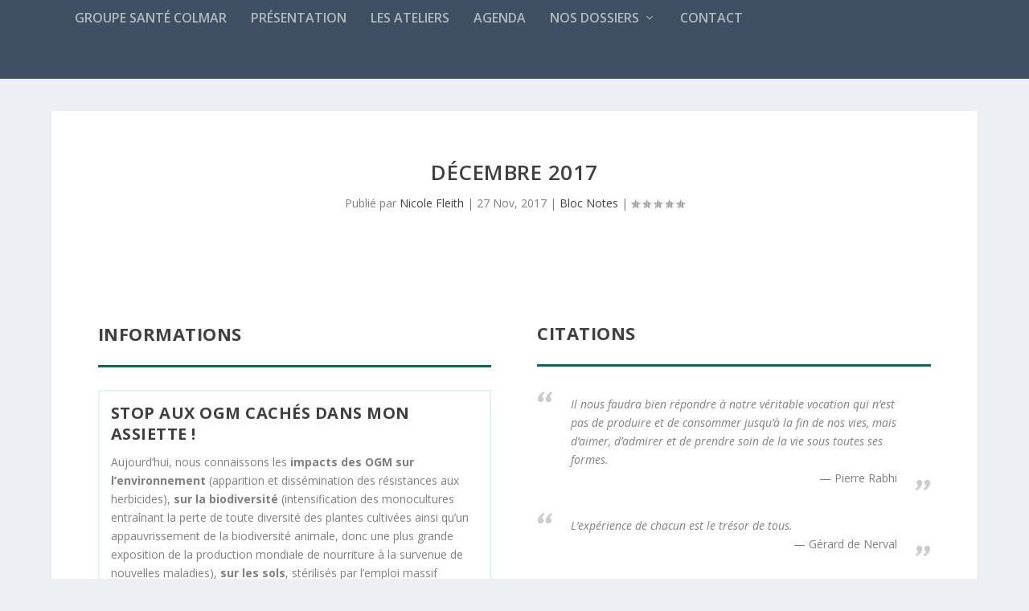

--- FILE ---
content_type: text/css;charset=UTF-8
request_url: https://www.groupesantecolmar.net/wp-content/plugins/mimetypes-link-icons/css/style.php?cssvars=bXRsaV9oZWlnaHQ9NDgmbXRsaV9pbWFnZV90eXBlPXBuZyZtdGxpX2xlZnRvcnJpZ2h0PWxlZnQmYWN0aXZlX3R5cGVzPWNzdnxkb2N8ZG9jeHxvZHB8b2RzfG9kdHxvZ2d8cGRmfHBuZ3xwcHN8cHBzeHxwcHR8cHB0eHx0eHR8eGxzfHhsc3h8emlw
body_size: 163
content:

.mtli_attachment {
	display:inline-block;
	height: auto;
	min-height:48px;
	background-position: top left;
	background-attachment: scroll;
	background-repeat: no-repeat;
	padding-left: 57px !important;
}
.mtli_csv {
	background-image: url(../images/csv-icon-48x48.png); }
.mtli_doc {
	background-image: url(../images/doc-icon-48x48.png); }
.mtli_docx {
	background-image: url(../images/docx-icon-48x48.png); }
.mtli_odp {
	background-image: url(../images/odp-icon-48x48.png); }
.mtli_ods {
	background-image: url(../images/ods-icon-48x48.png); }
.mtli_odt {
	background-image: url(../images/odt-icon-48x48.png); }
.mtli_ogg {
	background-image: url(../images/ogg-icon-48x48.png); }
.mtli_pdf {
	background-image: url(../images/pdf-icon-48x48.png); }
.mtli_png {
	background-image: url(../images/png-icon-48x48.png); }
.mtli_pps {
	background-image: url(../images/pps-icon-48x48.png); }
.mtli_ppsx {
	background-image: url(../images/ppsx-icon-48x48.png); }
.mtli_ppt {
	background-image: url(../images/ppt-icon-48x48.png); }
.mtli_pptx {
	background-image: url(../images/pptx-icon-48x48.png); }
.mtli_txt {
	background-image: url(../images/txt-icon-48x48.png); }
.mtli_xls {
	background-image: url(../images/xls-icon-48x48.png); }
.mtli_xlsx {
	background-image: url(../images/xlsx-icon-48x48.png); }
.mtli_zip {
	background-image: url(../images/zip-icon-48x48.png); }

--- FILE ---
content_type: text/css
request_url: https://www.groupesantecolmar.net/wp-content/et-cache/global/et-extra-customizer-global.min.css?ver=1770030163
body_size: 128
content:
.demarche-linky artcle h2 a{color:#EF1A61}div.dossier-linky a:visited,div.dossier-linky h2{color:#ffffff}div#linky-actions-gsc h2.entry-title a{color:#0D6759}div#linky-actions-gsc a.more-link{color:#0D6759}div#linky-actions-gsc nav.post-nav span.button{background-color:#0D6759;color:#ffffff}div#linky-actions-gsc nav.post-nav .button::before{color:#ffffff}div#linky-actions-gsc div.post-content{margin:0}div#linky-actions-gsc .et_pb_post h2{margin-top:0}div.menu-lateral-linky .et_pb_widget li a:active{color:#0D6759}div#linky-infos-dailleurs h2.entry-title a{color:#88B92A}div#linky-infos-dailleurs a.more-link{color:#88B92A}div#linky-infos-dailleurs nav.post-nav span.button{background-color:#88B92A;color:#ffffff}div#linky-infos-dailleurs nav.post-nav .button::before{color:#ffffff}div#linky-infos-dailleurs div.post-content{margin:0}div#linky-infos-dailleurs .et_pb_post h2{margin-top:0}div.menu-lateral-linky .et_pb_widget li a:active{color:#88B92A}